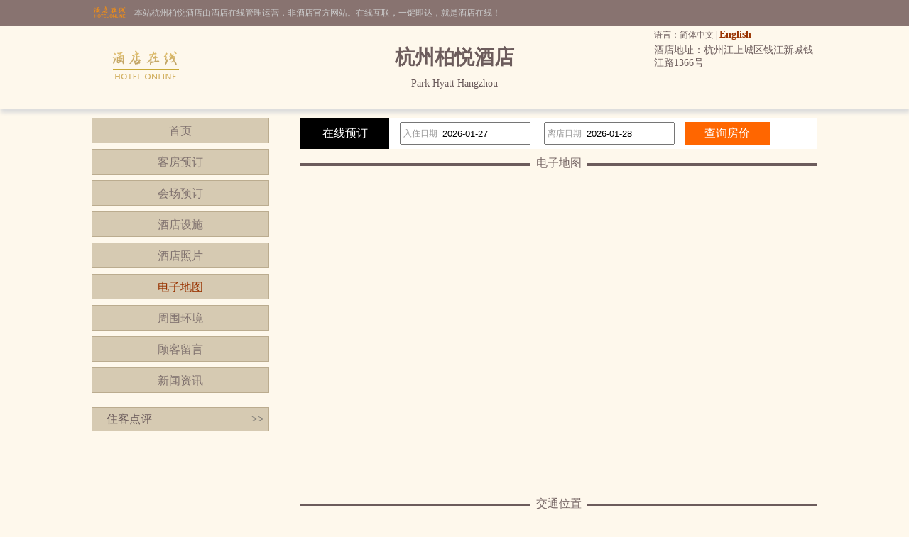

--- FILE ---
content_type: text/html; charset=utf-8
request_url: http://www.hang-tough.com/map.html
body_size: 3135
content:


<!DOCTYPE html PUBLIC "-//W3C//DTD XHTML 1.0 Transitional//EN" "http://www.w3.org/TR/xhtml1/DTD/xhtml1-transitional.dtd">

<html xmlns="http://www.w3.org/1999/xhtml">
<head>
<title>杭州柏悦酒店-电子地图</title>
<meta name="description" content="杭州柏悦酒店电子地图，杭州柏悦酒店,位于杭州江上城区钱江新城钱江路1366号，位置优越，交通方便，欢迎您光临。">
<meta name="Keywords" content="杭州柏悦酒店,杭州柏悦酒店电子地图">

<script type="text/javascript"
            src="//api.map.baidu.com/api?type=webgl&v=1.0&ak=mg6kBLq3jqmGmOwB1bNeKHhEVcyFBiuH"></script>
<script src="/js/InfoBox_min.js" type="text/javascript"></script>
<script type="text/javascript">
    function initialize() {
        var map = new BMapGL.Map('map');
        var point = new BMapGL.Point(120.221590000, 30.260030000);
        map.centerAndZoom(point, 15);
        var marker = new BMapGL.Marker(point);
        map.addOverlay(marker);
        map.addControl(new BMapGL.NavigationControl());

        var html = '<div class="mh"><div class="mcontent"><img src="http://www.hotelfdl.com/pic/2019/109/58920191701301541649.jpg" style="width:120px; heigh:120px; float:left;"><div class="title">杭州柏悦酒店</div><div class="address">酒店地址：杭州江上城区钱江新城钱江路1366号</div></div></div>';
        var infoBox = new BMapLib.InfoBox(map, html, {
            closeIconMargin: "5px 39px 0 0"
		, closeIconUrl: "../images/close.png"
		, align: INFOBOX_AT_TOP
        });
        infoBox.open(point);

        marker.addEventListener("click", function () {
            infoBox.open(point);
        });
    }
</script>

</head>
<body id="cbody"><link
  rel="stylesheet"
  type="text/css"
  href="assets/lib/jquery-ui-1.12.1.custom/jquery-ui.min.css"
/>
<link href="/template/p3/css/css.css" rel="stylesheet" type="text/css" />
<script
  type="text/javascript"
  src="/assets/lib/jquery/jquery-1.12.1.min.js"
></script>
<script
  type="text/javascript"
  src="/assets/lib/jquery-cookie/src/jquery.cookie.js"
></script>
<script
  type="text/javascript"
  src="/assets/lib/jquery-ui-1.12.1.custom/jquery-ui.min.js"
></script>
<script type="text/javascript" src="/assets/js/DateSelect.js"></script>
<div class="top-online-container">  <div class="pc">    <div class="online-logo">      <img src="/template/p3/images/logo-online.png" />    </div>    <div class="online-desc">本站杭州柏悦酒店由酒店在线管理运营，非酒店官方网站。在线互联，一键即达，就是酒店在线！    </div>  </div></div>
<div class="box-container">
  <div class="pc">
    <div class="topMenu">
      <ul>
        <li>
          <p>
            语言：简体中文 |
            <a href="http://en.hang-tough.com/">English</a>
          </p>
        </li>
        <li></li>
      </ul>
    </div>
    <div class="top">
      <div class="logo">
        <a href="/" title="杭州柏悦酒店"
          ><img src="http://www.hotelfdl.com/pic/logo/2022/20220400282118250112617.png" alt="杭州柏悦酒店"
        /></a>
      </div>
      <div class="hTopInfo">
        <h1>杭州柏悦酒店</h1>
        <span class="hNameEn">Park Hyatt Hangzhou</span>
      </div>
      <div class="hTopRight">
        <span class="phone">TEL:</span
        ><span class="address">酒店地址：杭州江上城区钱江新城钱江路1366号</span>
      </div>
    </div>
  </div>
</div>

<div class="pc">
  <div class="content">
    <div class="pcontent_l">
      <div class="menu">
        <ul>
          <li><a href="/index.html">首页</a></li>
          <li><a href="/rooms.html">客房预订</a></li>
          <li><a href="/ggMeeting.html">会场预订</a></li>
          <li><a href="/fuwu.html">酒店设施</a></li>
          <li><a href="/pics.html">酒店照片</a></li>
          <li><a href="/map.html" class="cur">电子地图</a></li>
          <li><a href="/near.html">周围环境</a></li>
          <li><a href="/dianping.html">顾客留言</a></li>
          <li><a href="/news.html">新闻资讯</a></li>
        </ul>
      </div>

      <div class="comment">
        <div class="title">
          住客点评<span class="icon_r"
            ><a href="/dianping.html">&gt;&gt;</a></span
          >
        </div>
        <div class="list">
          <ul>
            
          </ul>
        </div>
      </div>
    </div>

    <div class="pcontent_r">
      <div class="bookingFrm">
        <form action="/rooms.html" method="post">
          <div class="title">在线预订</div>
          <div class="dateCheck">
            <input
              type="text"
              name="checkindate"
              id="checkindate"
              value="2026-01-28"
              onclick="event.cancelBubble=true;ddCalendar('checkindate',false,'checkindate','','','2004-12-01','2020-12-30','','','','text','');"
            /><span class="dateword">入住日期</span>
          </div>
          <div class="dateCheck">
            <input
              type="text"
              name="checkoutdate"
              id="checkoutdate"
              value="2026-01-29"
              onclick="event.cancelBubble=true;ddCalendar('checkoutdate',false,'checkoutdate','','','2004-12-01','2020-12-30','','','','text','');"
            /><span class="dateword">离店日期</span>
          </div>
          <div class="frmSubmit">
            <input id="setCheckDate" type="submit" value="查询房价" />
          </div>
        </form>
      </div>

      <div class="pageMenu">
        <span class="line"></span><span class="name">电子地图</span>
      </div>

      <div class="rmap" id="map">
        <script type="text/javascript">
          initialize();
        </script>
      </div>

      <div class="pageMenu">
        <span class="line"></span><span class="name">交通位置</span>
      </div>

      <div class="bookDes">优越的地理位置使其距机场仅30分钟车程，以及20分钟到达西湖，同时直通地铁2号线和4号线。</div>
    </div>
  </div>
</div>

<div class="pc100">
  <div class="pc">
    <div class="footer">
      <a href="/" title="杭州柏悦酒店">网站首页</a> |
      <a href="/aboutUs.html" title="关于我们">关于我们</a> |
      <a href="/zhaopin.html" title="人才招聘">人才招聘</a><br />
      Copyright @hang-tough.com All rights reserved<br />
      中国•杭州　杭州柏悦酒店(电话0571-86961234)　Park Hyatt Hangzhou
      <script type="text/javascript">var cnzz_protocol = (("https:" == document.location.protocol) ? " https://" : " http://");document.write(unescape("%3Cspan id='cnzz_stat_icon_5737925'%3E%3C/span%3E%3Cscript src='" + cnzz_protocol + "s6.cnzz.com/stat.php%3Fid%3D5737925%26show%3Dpic' type='text/javascript'%3E%3C/script%3E"));</script>
    </div>
  </div>
</div>
</body>
</html>


--- FILE ---
content_type: application/javascript
request_url: http://www.hang-tough.com/js/InfoBox_min.js
body_size: 3713
content:
var BMapLib=window.BMapLib=BMapLib||{};var INFOBOX_AT_TOP=1,INFOBOX_AT_RIGHT=2,INFOBOX_AT_BOTTOM=3,INFOBOX_AT_LEFT=4;(function(){var b,a=b=a||{version:"1.5.0"};a.guid="$BAIDU$";(function(){window[a.guid]=window[a.guid]||{};a.lang=a.lang||{};a.lang.isString=function(d){return"[object String]"==Object.prototype.toString.call(d)};a.lang.isFunction=function(d){return"[object Function]"==Object.prototype.toString.call(d)};a.lang.Event=function(d,e){this.type=d;this.returnValue=true;this.target=e||null;this.currentTarget=null};a.object=a.object||{};a.extend=a.object.extend=function(f,d){for(var e in d){if(d.hasOwnProperty(e)){f[e]=d[e]}}return f};a.event=a.event||{};a.event._listeners=a.event._listeners||[];a.dom=a.dom||{};a.dom._g=function(d){if(a.lang.isString(d)){return document.getElementById(d)}return d};a._g=a.dom._g;a.event.on=function(e,h,j){h=h.replace(/^on/i,"");e=a.dom._g(e);var i=function(l){j.call(e,l)},d=a.event._listeners,g=a.event._eventFilter,k,f=h;h=h.toLowerCase();if(g&&g[h]){k=g[h](e,h,i);f=k.type;i=k.listener}if(e.addEventListener){e.addEventListener(f,i,false)}else{if(e.attachEvent){e.attachEvent("on"+f,i)}}d[d.length]=[e,h,j,i,f];return e};a.on=a.event.on;a.event.un=function(f,i,e){f=a.dom._g(f);i=i.replace(/^on/i,"").toLowerCase();var l=a.event._listeners,g=l.length,h=!e,k,j,d;while(g--){k=l[g];if(k[1]===i&&k[0]===f&&(h||k[2]===e)){j=k[4];d=k[3];if(f.removeEventListener){f.removeEventListener(j,d,false)}else{if(f.detachEvent){f.detachEvent("on"+j,d)}}l.splice(g,1)}}return f};a.un=a.event.un;a.dom.g=function(d){if("string"==typeof d||d instanceof String){return document.getElementById(d)}else{if(d&&d.nodeName&&(d.nodeType==1||d.nodeType==9)){return d}}return null};a.g=a.G=a.dom.g;a.dom._styleFixer=a.dom._styleFixer||{};a.dom._styleFilter=a.dom._styleFilter||[];a.dom._styleFilter.filter=function(e,h,j){for(var d=0,g=a.dom._styleFilter,f;f=g[d];d++){if(f=f[j]){h=f(e,h)}}return h};a.string=a.string||{};a.string.toCamelCase=function(d){if(d.indexOf("-")<0&&d.indexOf("_")<0){return d}return d.replace(/[-_][^-_]/g,function(e){return e.charAt(1).toUpperCase()})};a.dom.setStyle=function(f,e,g){var h=a.dom,d;f=h.g(f);e=a.string.toCamelCase(e);if(d=h._styleFilter){g=d.filter(e,g,"set")}d=h._styleFixer[e];(d&&d.set)?d.set(f,g):(f.style[d||e]=g);return f};a.setStyle=a.dom.setStyle;a.dom.setStyles=function(e,f){e=a.dom.g(e);for(var d in f){a.dom.setStyle(e,d,f[d])}return e};a.setStyles=a.dom.setStyles;a.browser=a.browser||{};a.browser.ie=a.ie=/msie (\d+\.\d+)/i.test(navigator.userAgent)?(document.documentMode||+RegExp["\x241"]):undefined;a.dom._NAME_ATTRS=(function(){var d={cellpadding:"cellPadding",cellspacing:"cellSpacing",colspan:"colSpan",rowspan:"rowSpan",valign:"vAlign",usemap:"useMap",frameborder:"frameBorder"};if(a.browser.ie<8){d["for"]="htmlFor";d["class"]="className"}else{d.htmlFor="for";d.className="class"}return d})();a.dom.setAttr=function(e,d,f){e=a.dom.g(e);if("style"==d){e.style.cssText=f}else{d=a.dom._NAME_ATTRS[d]||d;e.setAttribute(d,f)}return e};a.setAttr=a.dom.setAttr;a.dom.setAttrs=function(f,d){f=a.dom.g(f);for(var e in d){a.dom.setAttr(f,e,d[e])}return f};a.setAttrs=a.dom.setAttrs;a.dom.create=function(f,d){var g=document.createElement(f),e=d||{};return a.dom.setAttrs(g,e)};b.undope=true})();var c=BMapLib.InfoBox=function(f,e,d){this._content=e||"";this._isOpen=false;this._map=f;this._opts=d=d||{};this._opts.offset=d.offset||new BMapGL.Size(0,0);this._opts.boxClass=d.boxClass||"infoBox";this._opts.boxStyle=d.boxStyle||{};this._opts.closeIconMargin=d.closeIconMargin||"2px";this._opts.closeIconUrl=d.closeIconUrl||"close.png";this._opts.enableAutoPan=d.enableAutoPan?true:false;this._opts.align=d.align||INFOBOX_AT_TOP};c.prototype=new BMapGL.Overlay();c.prototype.initialize=function(e){var d=this;var g=this._div=a.dom.create("div",{"class":this._opts.boxClass});a.dom.setStyles(g,this._opts.boxStyle);g.style.position="absolute";this._setContent(this._content);var f=e.getPanes().floatPane;f.style.width="auto";f.appendChild(g);this._getInfoBoxSize();a.event.on(g,"onmousedown",function(h){d._stopBubble(h)});a.event.on(g,"onmouseover",function(h){d._stopBubble(h)});a.event.on(g,"click",function(h){d._stopBubble(h)});a.event.on(g,"dblclick",function(h){d._stopBubble(h)});return g};c.prototype.draw=function(){this._isOpen&&this._adjustPosition(this._point)};c.prototype.open=function(d){var e=this,f;if(!this._isOpen){this._map.addOverlay(this);this._isOpen=true;setTimeout(function(){e._dispatchEvent(e,"open",{point:e._point})},10)}if(d instanceof BMapGL.Point){f=d;this._removeMarkerEvt()}else{if(d instanceof BMapGL.Marker){if(this._marker){this._removeMarkerEvt()}f=d.getPosition();this._marker=d;!this._markerDragend&&this._marker.addEventListener("dragend",this._markerDragend=function(g){e._point=g.point;e._adjustPosition(e._point);e._panBox();e.show()});!this._markerDragging&&this._marker.addEventListener("dragging",this._markerDragging=function(){e.hide();e._point=e._marker.getPosition();e._adjustPosition(e._point)})}}this.show();this._point=f;this._panBox();this._adjustPosition(this._point)};c.prototype.close=function(){if(this._isOpen){this._map.removeOverlay(this);this._remove();this._isOpen=false;this._dispatchEvent(this,"close",{point:this._point})}};c.prototype.enableAutoPan=function(){this._opts.enableAutoPan=true};c.prototype.disableAutoPan=function(){this._opts.enableAutoPan=false};c.prototype.setContent=function(d){this._setContent(d);this._getInfoBoxSize();this._adjustPosition(this._point)};c.prototype.setPosition=function(d){this._point=d;this._adjustPosition(d);this._removeMarkerEvt()};c.prototype.getPosition=function(){return this._point};c.prototype.getOffset=function(){return this._opts.offset},c.prototype._remove=function(){var d=this;if(this.domElement&&this.domElement.parentNode){a.event.un(this._div.firstChild,"click",d._closeHandler());this.domElement.parentNode.removeChild(this.domElement)}this.domElement=null;this._isOpen=false;this.dispatchEvent("onremove")},a.object.extend(c.prototype,{_getCloseIcon:function(){var d="<img src='"+this._opts.closeIconUrl+"' align='right' style='position:absolute;right:0px;cursor:pointer;margin:"+this._opts.closeIconMargin+"'/>";return d},_setContent:function(e){if(!this._div){return}var d=this._getCloseIcon();if(typeof e.nodeType==="undefined"){this._div.innerHTML=d+e}else{this._div.innerHTML=d;this._div.appendChild(e)}this._content=e;this._addEventToClose()},_adjustPosition:function(f){var d=this._getPointPosition(f);var e=this._marker&&this._marker.getIcon();switch(this._opts.align){case INFOBOX_AT_TOP:if(this._marker){this._div.style.bottom=-(d.y-this._opts.offset.height-e.anchor.height+e.infoWindowAnchor.height)-this._marker.getOffset().height+2+"px"}else{this._div.style.bottom=-(d.y-this._opts.offset.height)+"px"}break;case INFOBOX_AT_BOTTOM:if(this._marker){this._div.style.top=d.y+this._opts.offset.height-e.anchor.height+e.infoWindowAnchor.height+this._marker.getOffset().height+"px"}else{this._div.style.top=d.y+this._opts.offset.height+"px"}break}if(this._marker){this._div.style.left=d.x-e.anchor.width+this._marker.getOffset().width+e.infoWindowAnchor.width-this._boxWidth/2+"px"}else{this._div.style.left=d.x-this._boxWidth/2+"px"}},_getPointPosition:function(d){this._pointPosition=this._map.pointToOverlayPixel(d);return this._pointPosition},_getInfoBoxSize:function(){this._boxWidth=parseInt(this._div.offsetWidth,10);this._boxHeight=parseInt(this._div.offsetHeight,10)},_addEventToClose:function(){var d=this;a.event.on(this._div.firstChild,"click",d._closeHandler());this._hasBindEventClose=true},_closeHandler:function(){var d=this;return function(f){d.close()}},_stopBubble:function(d){if(d&&d.stopPropagation){d.stopPropagation()}else{window.event.cancelBubble=true}},_panBox:function(){if(!this._opts.enableAutoPan){return}var i=parseInt(this._map.getContainer().offsetHeight,10),o=parseInt(this._map.getContainer().offsetWidth,10),j=this._boxHeight,d=this._boxWidth;if(j>=i||d>=o){return}if(!this._map.getBounds().containsPoint(this._point)){this._map.setCenter(this._point)}var e=this._map.pointToPixel(this._point),p,m,l,g=d/2-e.x,n=d/2+e.x-o;if(this._marker){var k=this._marker.getIcon()}switch(this._opts.align){case INFOBOX_AT_TOP:var f=this._marker?k.anchor.height+this._marker.getOffset().height-k.infoWindowAnchor.height:0;p=j-e.y+this._opts.offset.height+f+2;break;case INFOBOX_AT_BOTTOM:var f=this._marker?-k.anchor.height+k.infoWindowAnchor.height+this._marker.getOffset().height+this._opts.offset.height:0;m=j+e.y-i+f+4;break}panX=g>0?g:(n>0?-n:0);l=p>0?p:(m>0?-m:0);this._map.panBy(panX,l)},_removeMarkerEvt:function(){this._markerDragend&&this._marker.removeEventListener("dragend",this._markerDragend);this._markerDragging&&this._marker.removeEventListener("dragging",this._markerDragging);this._markerDragend=this._markerDragging=null},_dispatchEvent:function(d,e,g){e.indexOf("on")!=0&&(e="on"+e);var f=new a.lang.Event(e);if(!!g){for(var h in g){f[h]=g[h]}}d.dispatchEvent(f)}})})();
